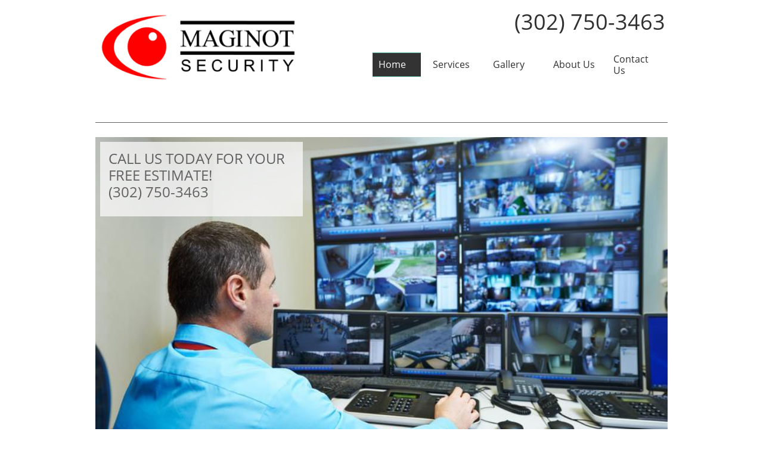

--- FILE ---
content_type: text/html
request_url: https://maginotsecurityinstallations.com/
body_size: 8380
content:
<!DOCTYPE html PUBLIC "-//W3C//DTD XHTML 1.0 Transitional//EN" "http://www.w3.org/TR/xhtml1/DTD/xhtml1-transitional.dtd">
<html xmlns="http://www.w3.org/1999/xhtml">
<head>
<title>Security Systems for Delaware Homeowners, Business Owners, Neighborhoods / Communities! Maginot Security, Wilmington, DE Free Estimates at (302) 750-3463</title>
<meta http-equiv="Content-Type" content="text/html; charset=utf-8"/>
<meta http-equiv="X-UA-Compatible" content="IE=edge">
<meta name="SKYPE_TOOLBAR" content="SKYPE_TOOLBAR_PARSER_COMPATIBLE"/>
<meta name="HandheldFriendly" content="True" />
<meta name="MobileOptimized" content="1024" />
<meta name="viewport" content="width=1024" /> 
<meta id="meta-keywords" name="keywords" content="commercial, residential, audio, video, voice, data, security installation, security cameras, maginot security, maginot, delaware, security systems, security camera systems, hd, 1080p, hd-tvi, ip, network cameras, surveillance systems, surveillance cameras, delaware, wilmington, greenville, hockessin, delaware surveillance camera installation, home surveillance, home security system, business security system, business surveillance system, home theater, cabling, wiring, neighborhood surveillance"/>
<meta id="meta-description" name="description" content="HD 1080P Indoor/Outdoor Surveillance & Security, Delaware Security Systems, Delaware Security Camera Systems, Night Vision, License Plate Recognition, Delaware Surveillance Installation & Repairs, Delaware Security Installation & Repairs"/>
<head>
<meta name="google-site-verification" content="nvp349iF__Z957zRbI9h8eM-sS1SIdwuS9cFlnVpm9k" /> <meta http-equiv="Content-Type" content="text/html; charset=UTF-8" /> 
<meta name="keywords" content="Delaware, security cameras, maginot security inc, maginot security, maginot, security systems, security camera systems, hd, 1080p, hd-tvi, ip, network cameras, hd 1080p, surveillance systems, surveillance cameras, wilmington, greenville, hockessin, delaware surveillance camera installation, security systems in delaware, security system in delaware, delaware security sytem, delaware security systems, delaware security system installation, DE security systems, security systems DE, security camera system Delaware, delaware business security, business security delaware, de business security, business security de, DE home security system, home security system DE, delaware home security system, home security system delaware, home surveillance, home security system, business security system, surveillance camera system, home theater, structured cabling, concealed cabling, concealed wiring, structured wiring, home theater solutions, business surveillance, video surveillance, video surveillance in Delaware, Delaware video surveillance, video surveillance de, commercial security, delaware commercial security, residential security, delaware residential security, residential, audio, video, voice, data, security installation, outdoor surveillance, outdoor security, neighborhood surveillance, neighborhood security, community surveillance, community security, security camera, security camera system, security camera system in Delaware, delaware security, security, maginot security, camera installations, fine line wiring, Fine Line Wiring Inc, FLW, security camera system Delaware, security camera Delaware, security camera installations, security camera price Delaware, security camera price, outside camera surveillance system, de" />
<link rel="shortcut icon" href="https://storage.googleapis.com/wzukusers/user-26738881/images/fav-5880e79c82a92YjphP00/favicon.ico?v=fav-5880e79c82a92YjphP00" type="image/x-icon" />
<link rel="icon" type="image/png" href="https://storage.googleapis.com/wzukusers/user-26738881/images/fav-5880e79c82a92YjphP00/favicon-16x16.png?v=fav-5880e79c82a92YjphP00" sizes="16x16">
<link rel="icon" type="image/png" href="https://storage.googleapis.com/wzukusers/user-26738881/images/fav-5880e79c82a92YjphP00/favicon-32x32.png?v=fav-5880e79c82a92YjphP00" sizes="32x32">
<link rel="icon" type="image/png" href="https://storage.googleapis.com/wzukusers/user-26738881/images/fav-5880e79c82a92YjphP00/favicon-96x96.png?v=fav-5880e79c82a92YjphP00" sizes="96x96">
<link rel="icon" type="image/png" href="https://storage.googleapis.com/wzukusers/user-26738881/images/fav-5880e79c82a92YjphP00/favicon-160x160.png?v=fav-5880e79c82a92YjphP00" sizes="160x160">
<link rel="icon" type="image/png" href="https://storage.googleapis.com/wzukusers/user-26738881/images/fav-5880e79c82a92YjphP00/favicon-196x196.png?v=fav-5880e79c82a92YjphP00" sizes="196x196">
<link rel="apple-touch-icon" href="https://storage.googleapis.com/wzukusers/user-26738881/images/fav-5880e79c82a92YjphP00/apple-touch-icon.png?v=fav-5880e79c82a92YjphP00" />
<link rel="apple-touch-icon" sizes="57x57" href="https://storage.googleapis.com/wzukusers/user-26738881/images/fav-5880e79c82a92YjphP00/apple-touch-icon-57x57.png?v=fav-5880e79c82a92YjphP00">
<link rel="apple-touch-icon" sizes="60x60" href="https://storage.googleapis.com/wzukusers/user-26738881/images/fav-5880e79c82a92YjphP00/apple-touch-icon-60x60.png?v=fav-5880e79c82a92YjphP00">
<link rel="apple-touch-icon" sizes="72x72" href="https://storage.googleapis.com/wzukusers/user-26738881/images/fav-5880e79c82a92YjphP00/apple-touch-icon-72x72.png?v=fav-5880e79c82a92YjphP00">
<link rel="apple-touch-icon" sizes="114x114" href="https://storage.googleapis.com/wzukusers/user-26738881/images/fav-5880e79c82a92YjphP00/apple-touch-icon-114x114.png?v=fav-5880e79c82a92YjphP00">
<link rel="apple-touch-icon" sizes="120x120" href="https://storage.googleapis.com/wzukusers/user-26738881/images/fav-5880e79c82a92YjphP00/apple-touch-icon-120x120.png?v=fav-5880e79c82a92YjphP00">
<link rel="apple-touch-icon" sizes="152x152" href="https://storage.googleapis.com/wzukusers/user-26738881/images/fav-5880e79c82a92YjphP00/apple-touch-icon-152x152.png?v=fav-5880e79c82a92YjphP00">
<meta name="msapplication-square70x70logo" content="https://storage.googleapis.com/wzukusers/user-26738881/images/fav-5880e79c82a92YjphP00/mstile-70x70.png?v=fav-5880e79c82a92YjphP00" />
<meta name="msapplication-square144x144logo" content="https://storage.googleapis.com/wzukusers/user-26738881/images/fav-5880e79c82a92YjphP00/mstile-144x144.png?v=fav-5880e79c82a92YjphP00" />
<meta name="msapplication-square150x150logo" content="https://storage.googleapis.com/wzukusers/user-26738881/images/fav-5880e79c82a92YjphP00/mstile-150x150.png?v=fav-5880e79c82a92YjphP00" />
<meta name="msapplication-wide310x150logo" content="https://storage.googleapis.com/wzukusers/user-26738881/images/fav-5880e79c82a92YjphP00/mstile-310x150.png?v=fav-5880e79c82a92YjphP00" />
<meta name="msapplication-square310x310logo" content="https://storage.googleapis.com/wzukusers/user-26738881/images/fav-5880e79c82a92YjphP00/mstile-310x310.png?v=fav-5880e79c82a92YjphP00" />


<meta name="twitter:card" content="summary"/>
<meta property="og:image" content="https://storage.googleapis.com/wzsitethumbnails/site-44538837/800x500.jpg"/>
<meta property="og:image:width" content="800"/>
<meta property="og:image:height" content="500"/>

<script type="text/javascript">
(function(i,s,o,g,r,a,m){i['GoogleAnalyticsObject']=r;i[r]=i[r]||function(){
(i[r].q=i[r].q||[]).push(arguments)},i[r].l=1*new Date();a=s.createElement(o),
m=s.getElementsByTagName(o)[0];a.async=1;a.src=g;m.parentNode.insertBefore(a,m)
})(window,document,'script','https://www.google-analytics.com/analytics.js','ga');
ga('create', 'UA-90529085-1', 'auto');
ga('cptracker.send', 'pageview');
</script>

<script type="text/javascript">
var _fc;window.getInsights=function(a,b){_fc||(_fc=a,a=null),window.AMInsights?(_fc&&(_fc(window.AMInsights),_fc=null),a&&a(window.AMInsights)):(b=b||25,setTimeout(function(){window.getInsights(a,2*b)},b))};
</script>
<script type="text/javascript" src="https://149B4.wpc.azureedge.net/80149B4/insights/t.js?brand=homestead&v=g-202210071010199314" async></script>
<script type="text/javascript">
window.getInsights(function(insights){insights.init('5fc5a437-33eb-4ab7-9581-f15015938f7e');});
</script>

<link rel='stylesheet' type='text/css' href='https://components.mywebsitebuilder.com/g-202210071010199314/viewer-homestead/viewer.css'/>

<script type='text/javascript'>
var PageData = {"baseAddress":"maginotsecurityinstallations.com","ServicesBasePath":"https://te-viewer.mywebsitebuilder.com","isTablet":false,"siteSettings":{"analyticsTrackingId":"\"UA-90529085-1\"","behanceSocialLinkId":"{\"type\":\"behance\",\"title\":\"Behance\",\"url\":\"\"}","dribbbleSocialLinkId":"{\"type\":\"dribbble\",\"title\":\"Dribbble\",\"url\":\"\"}","enableColumnsGrid":"false","etsySocialLinkId":"{\"type\":\"etsy\",\"title\":\"Etsy\",\"url\":\"\"}","facebookSocialLinkId":"{\"type\":\"facebook\",\"title\":\"Facebook\",\"url\":\"https://www.facebook.com/MaginotSecurty\"}","flickrSocialLinkId":"{\"type\":\"flickr\",\"title\":\"Flickr\",\"url\":\"\"}","googlePlusSocialLinkId":"{\"type\":\"googlePlus\",\"title\":\"Google+\",\"url\":\"https://plus.google.com/107725188610497451443\"}","instagramSocialLinkId":"{\"type\":\"instagram\",\"title\":\"Instagram\",\"url\":\"\"}","isFirstMobileUse":"true","linkedinSocialLinkId":"{\"type\":\"linkedin\",\"title\":\"LinkedIn\",\"url\":\"\"}","picasaSocialLinkId":"{\"type\":\"picasa\",\"title\":\"Picasa\",\"url\":\"\"}","pinterestSocialLinkId":"{\"type\":\"pinterest\",\"title\":\"Pinterest\",\"url\":\"\"}","redditSocialLinkId":"{\"type\":\"reddit\",\"title\":\"Reddit\",\"url\":\"\"}","renrenSocialLinkId":"{\"type\":\"renren\",\"title\":\"Renren\",\"url\":\"\"}","showAlwaysColumnsGrid":"false","soundCloudSocialLinkId":"{\"type\":\"soundCloud\",\"title\":\"SoundCloud\",\"url\":\"\"}","tripAdvisorSocialLinkId":"{\"type\":\"tripAdvisor\",\"title\":\"Trip Advisor\",\"url\":\"\"}","tumblrSocialLinkId":"{\"type\":\"tumblr\",\"title\":\"Tumblr\",\"url\":\"\"}","twitterSocialLinkId":"{\"type\":\"twitter\",\"title\":\"Twitter\",\"url\":\"https://twitter.com/MaginotSecurity\"}","vimeoSocialLinkId":"{\"type\":\"vimeo\",\"title\":\"Vimeo\",\"url\":\"\"}","vkSocialLinkId":"{\"type\":\"vk\",\"title\":\"VK\",\"url\":\"\"}","weiboSocialLinkId":"{\"type\":\"weibo\",\"title\":\"Weibo\",\"url\":\"\"}","youtubeSocialLinkId":"{\"type\":\"youtube\",\"title\":\"Youtube\",\"url\":\"\"}"},"defaultAjaxPageID":"1403784258535","PageNotFound":false};
var Global = {"FacebookAppID":"744137685644053","IsMobileView":false,"IsTabletView":false,"IsMobileClient":false,"CloudflareOptions":6,"SiteID":44538837};
var SiteInformation = {"groupId":44538837,"isPublished":false,"limitations":{"video":{"limitation":{"isLimited":true},"dialog":{"isDiscount":false}},"pages":{"limitation":{"isLimited":true},"dialog":{"isDiscount":false}},"ecommerce":{"limitation":{"isLimited":true},"dialog":{"isDiscount":false}},"publish":{"limitation":{"isLimited":true},"dialog":{"isDiscount":false}},"stats":{"limitation":{"isLimited":false},"dialog":{"isDiscount":false}},"storage":{"limitation":{"isLimited":true},"dialog":{"isDiscount":false}},"file":{"limitation":{"isLimited":true},"dialog":{"isDiscount":false}},"premium":{"limitation":{"isLimited":false},"dialog":{"isDiscount":false}},"mobile":{"limitation":{"isLimited":false},"dialog":{"isDiscount":false}},"newSites":{"limitation":{"isLimited":true},"dialog":{"isDiscount":false}},"favicon":{"limitation":{"isLimited":true},"dialog":{"isDiscount":false}},"embedded":{"limitation":{"isLimited":true},"dialog":{"isDiscount":false}},"bannerFeature":{"limitation":{"isLimited":false},"dialog":{"isDiscount":false}},"history":{"limitation":{"isLimited":true},"dialog":{"isDiscount":false}},"posts":{"limitation":{"isLimited":true},"dialog":{"isDiscount":false}},"hdvideo":{"limitation":{"isLimited":true},"dialog":{"isDiscount":false}},"totalPages":{"limitation":{"isLimited":true},"dialog":{"isDiscount":false}},"advancedStats":{"limitation":{"isLimited":false},"dialog":{"isDiscount":false}},"form":{"limitation":{"isLimited":true},"dialog":{"isDiscount":false}}},"isPremium":true,"isSaved":false,"siteType":0,"isTemplate":false,"baseVersion":"82068153","isFirstSiteVersion":false,"hasSites":false,"storeInformation":{},"appMarketInformation":{}};
var Settings = {"UserStorageUrlsMap":{"2":"https://wzukusers.blob.core.windows.net/user-{0}/","6":"https://storage.googleapis.com/wzukusers/user-{0}/","61":"https://storage.googleapis.com/wzukusers/user-{0}/","100":"https://storage.googleapis.com/te-hosted-sites/user-{0}/","105":"https://storage.googleapis.com/te-sitey-sites/user-{0}/","103":"https://storage.googleapis.com/te-websitebuilder-sites/user-{0}/","102":"https://storage.googleapis.com/te-sitelio-sites/user-{0}/","106":"https://storage.googleapis.com/te-sitebuilder-sites/user-{0}/"},"WebzaiStorageUrlsMap":{"2":"https://wzuk.blob.core.windows.net/assets/","6":"https://storage.googleapis.com/wzuk/assets/","61":"https://storage.googleapis.com/wzuk/assets/"},"InsightsTrackerUrl":"https://149B4.wpc.azureedge.net/80149B4/insights","GoogleMapsApiKey":"AIzaSyDQtuw04WyGWiY3JULv0HDpHdTK16H4_nI","RecaptchaSiteKey":"6LeCLkUUAAAAABEGEwlYoLyKNxIztJfM2okdeb2V","StaticContentUrl":"https://webzaidev.blob.core.windows.net/","ServiceAddress":"https://te-viewer.mywebsitebuilder.com","ApplicationRoot":"https://components.mywebsitebuilder.com/g-202210071010199314","Brand":103,"ApplicationDomain":"homestead.com","YoutubeApiKey":"AIzaSyArOiK2GZNoSkBzk6yqkfMFJDk7KAxLp8o","AppsIframeRoot":"https://components.mywebsitebuilder.com","AppVersion":"g-202210071010199314","DevelopmentMode":"","ServiceEndpoints":{"Store":{"EmbedApi":"https://embed.mywebsitebuilder.com/dist/src/","PublicApi":"https://api.mywebsitebuilder.com/v1/"},"Storage":null},"ImageProxy":"https://images.builderservices.io/s/?","DataProxy":"https://data.mywebsitebuilder.com","IsApiPartner":true,"FacebookAppId":"744137685644053","BrandName":"homestead","RaygunSettings":null,"FreeBannerUrl":""};

</script>
<script src='https://components.mywebsitebuilder.com/g-202210071010199314/viewer/viewer.js' type='text/javascript'></script>

<script src='https://storage.googleapis.com/wzukusers/user-26738881/sites/44538837/5877be4eace9clmJ4Cf3/9615c2d259df4b03844d64fd3eb21b24.js?1676050307' type='text/javascript'></script>
<script src='https://storage.googleapis.com/wzukusers/user-26738881/sites/44538837/5877be4eace9clmJ4Cf3/IX3vCXf02Pj3uAHD2wuR.js?1676050307' type='text/javascript'></script>
<script src='https://storage.googleapis.com/wzukusers/user-26738881/sites/44538837/5877be4eace9clmJ4Cf3/66f7c1ca1ed84947af4dffef1022c13e.js?1676050307' type='text/javascript'></script>
<script type='text/javascript'>
var SiteFilesMap = {"page-1403784258535":"https://storage.googleapis.com/wzukusers/user-26738881/sites/44538837/5877be4eace9clmJ4Cf3/IX3vCXf02Pj3uAHD2wuR.js","page-1406514085191":"https://storage.googleapis.com/wzukusers/user-26738881/sites/44538837/5877be4eace9clmJ4Cf3/19939273027542cc9e8bb3e554bb9660.js","page-1410784559489":"https://storage.googleapis.com/wzukusers/user-26738881/sites/44538837/5877be4eace9clmJ4Cf3/zIndcgNJxEh4IOcymua6.js","page-1406514073257":"https://storage.googleapis.com/wzukusers/user-26738881/sites/44538837/5877be4eace9clmJ4Cf3/47050763c3904576a9050877918295d6.js","page-1406514095961":"https://storage.googleapis.com/wzukusers/user-26738881/sites/44538837/5877be4eace9clmJ4Cf3/7x6LUTS4dYTen6QX42p0.js","master-1343569893636":"https://storage.googleapis.com/wzukusers/user-26738881/sites/44538837/5877be4eace9clmJ4Cf3/66f7c1ca1ed84947af4dffef1022c13e.js","site-structure":"https://storage.googleapis.com/wzukusers/user-26738881/sites/44538837/5877be4eace9clmJ4Cf3/9615c2d259df4b03844d64fd3eb21b24.js"};
</script>


<style type="text/css"> #mobile-loading-screen, #desktop-loading-screen{position:absolute;left:0;top:0;right:0;bottom:0;z-index:100000000;background:white url('[data-uri]') center center no-repeat;} body.state-loading-mobile-viewer, body.state-loading-mobile-viewer .page-element, body.state-loading-mobile-viewer #body-element, body.state-loading-desktop-viewer, body.state-loading-desktop-viewer .page-element, body.state-loading-desktop-viewer #body-element{height:100%;width:100%;overflow-y:hidden !important;} </style>
<script type="text/javascript">
var DynamicPageContent = null;
var DBSiteMetaData = { "pagesStructureInformation":{"pagesData":{"1403784258535":{"metaTags":"<meta name=\"google-site-verification\" content=\"nvp349iF__Z957zRbI9h8eM-sS1SIdwuS9cFlnVpm9k\" /> <meta http-equiv=\"Content-Type\" content=\"text/html; charset=UTF-8\" /> <meta name=\"description\" content=\"Delaware Security & Surveillance Systems: Remote viewing of your home, business, or neighborhood/community from anywhere! Quality security systems; Reliable; Experienced; Affordable\" /> <meta name=\"keywords\" content=\"delaware homeowners associations, delaware hoa, security cameras, maginot security inc, maginot security, delaware, maginot, security cameras, security systems, security camera systems, hd, 1080p, hd-tvi, ip, network cameras, hd 1080p, surveillance systems, surveillance cameras, delaware, wilmington, greenville, hockessin, delaware surveillance camera installation, home surveillance, home security system, business security system, home theater, structured cabling, concealed cabling, concealed wiring, structured wiring, home theater solutions, business surveillance, video surveillance, video surveillance in Delaware, Delaware video surveillance, video surveillance de, business, home, commercial, residential, audio, video, voice, data, security installation, outdoor surveillance, outdoor security, neighborhood surveillance, neighborhood security, community surveillance, community security, school surveillance, school security, security camera, security camera system, security camera system in Delaware, security in delaware, delaware security, security, maginot security, camera installations, security camera system Delaware, security camera Delaware, security camera installations, security camera price Delaware, security camera price, outside camera surveillance system, de\" /> ","headerCode":"","footerCode":"","tags":[],"id":"1403784258535","pageID":null,"pid":null,"title":"Home","name":null,"pageTitle":"Security Systems for Delaware Homeowners, Business Owners, Neighborhoods / Communities! Maginot Security, Wilmington, DE Free Estimates at (302) 750-3463","description":"HD 1080P Indoor/Outdoor Surveillance & Security, Delaware Security Systems, Delaware Security Camera Systems, Night Vision, License Plate Recognition, Delaware Surveillance Installation & Repairs, Delaware Security Installation & Repairs","keyWords":"commercial, residential, audio, video, voice, data, security installation, security cameras, maginot security, maginot, delaware, security systems, security camera systems, hd, 1080p, hd-tvi, ip, network cameras, surveillance systems, surveillance cameras, delaware, wilmington, greenville, hockessin, delaware surveillance camera installation, home surveillance, home security system, business security system, business surveillance system, home theater, cabling, wiring, neighborhood surveillance","index":1,"isHomePage":true,"shareStyle":true,"useNameASTitle":false,"supportsMobileStates":true,"urlAlias":"","useNameASUrl":false,"useDefaultTitle":false,"masterPageListName":"","masterPageType":"","isSearchEngineDisabled":false},"1406514085191":{"metaTags":"<meta name=\"google-site-verification\" content=\"nvp349iF__Z957zRbI9h8eM-sS1SIdwuS9cFlnVpm9k\" /> <meta http-equiv=\"Content-Type\" content=\"text/html; charset=UTF-8\" /> <meta name=\"description\" content=\"Delaware Security & Surveillance Systems: Remote viewing of your home, business, or neighborhood/community from anywhere! Quality security systems; Reliable; Experienced; Affordable\" /> <meta name=\"keywords\" content=\"delaware homeowners associations, delaware hoa, security cameras, maginot security inc, maginot security, delaware, maginot, security cameras, security systems, security camera systems, hd, 1080p, hd-tvi, ip, network cameras, hd 1080p, surveillance systems, surveillance cameras, delaware, wilmington, greenville, hockessin, delaware surveillance camera installation, home surveillance, home security system, business security system, home theater, structured cabling, concealed cabling, concealed wiring, structured wiring, home theater solutions, business surveillance, video surveillance, video surveillance in Delaware, Delaware video surveillance, video surveillance de, business, home, commercial, residential, audio, video, voice, data, security installation, outdoor surveillance, outdoor security, neighborhood surveillance, neighborhood security, community surveillance, community security, school surveillance, school security, security camera, security camera system, security camera system in Delaware, security in delaware, delaware security, security, maginot security, camera installations, security camera system Delaware, security camera Delaware, security camera installations, security camera price Delaware, security camera price, outside camera surveillance system, de\" /> ","headerCode":"","footerCode":"","tags":[],"id":"1406514085191","pageID":null,"pid":null,"title":"Services","name":null,"pageTitle":"Delaware Security Systems, Delaware Security Camera Systems, Delaware Surveillance, Security System Installation & Repair, Camera System Installation & Repair","description":"HD 1080P Indoor/Outdoor Surveillance & Security, Delaware Security Systems, Delaware Security Camera Systems, Night Vision, License Plate Recognition, Delaware Surveillance Installation & Repairs, Delaware Security Installation & Repairs","keyWords":"commercial, residential, audio, video, voice, data, security installation, security cameras, maginot security, maginot, delaware, security systems, security camera systems, hd, 1080p, hd-tvi, ip, network cameras, surveillance systems, surveillance cameras, delaware, wilmington, greenville, hockessin, delaware surveillance camera installation, home surveillance, home security system, business security system, business surveillance system, home theater, cabling, wiring, neighborhood surveillance","index":2,"isHomePage":false,"shareStyle":true,"useNameASTitle":true,"supportsMobileStates":true,"urlAlias":"services","useNameASUrl":true,"useDefaultTitle":false,"masterPageListName":"","masterPageType":"","isSearchEngineDisabled":false},"1410784559489":{"metaTags":"<meta name=\"google-site-verification\" content=\"nvp349iF__Z957zRbI9h8eM-sS1SIdwuS9cFlnVpm9k\" /> <meta http-equiv=\"Content-Type\" content=\"text/html; charset=UTF-8\" /> <meta name=\"description\" content=\"Delaware Security & Surveillance Systems: Remote viewing of your home, business, or neighborhood/community from anywhere! Quality security systems; Reliable; Experienced; Affordable\" /> <meta name=\"keywords\" content=\"delaware homeowners associations, delaware hoa, security cameras, maginot security inc, maginot security, delaware, maginot, security cameras, security systems, security camera systems, hd, 1080p, hd-tvi, ip, network cameras, hd 1080p, surveillance systems, surveillance cameras, delaware, wilmington, greenville, hockessin, delaware surveillance camera installation, home surveillance, home security system, business security system, home theater, structured cabling, Fine Line Wiring, FLW, fine line wiring inc, concealed cabling, concealed wiring, structured wiring, home theater solutions, business surveillance, video surveillance, video surveillance in Delaware, Delaware video surveillance, video surveillance de, business, home, commercial, residential, audio, video, voice, data, security installation, outdoor surveillance, outdoor security, neighborhood surveillance, neighborhood security, community surveillance, community security, school surveillance, school security, security camera, security camera system, security camera system in Delaware, security in delaware, delaware security, security, maginot security, camera installations, security camera system Delaware, security camera Delaware, security camera installations, security camera price Delaware, security camera price, outside camera surveillance system, de\" /> ","headerCode":"","footerCode":"","tags":[],"id":"1410784559489","pageID":null,"pid":null,"title":"Gallery","name":null,"pageTitle":"Delaware Home Security Systems, Delaware Business Security Systems, Delaware Surveillance, Delaware Security, Delaware Wiring, Delaware Home Theater","description":"HD 1080P Indoor/Outdoor Surveillance & Security, Night Vision, License Plate Recognition, Surveillance & Security Installation & Repairs","keyWords":"commercial, residential, audio, video, voice, data, security installation, security cameras, maginot security, maginot, delaware, security systems, security camera systems, hd, 1080p, hd-tvi, ip, network cameras, surveillance systems, surveillance cameras, delaware, wilmington, greenville, hockessin, delaware surveillance camera installation, home surveillance, home security system, business security system, business surveillance system, home theater, cabling, wiring, neighborhood surveillance","index":3,"isHomePage":false,"shareStyle":true,"useNameASTitle":true,"supportsMobileStates":true,"urlAlias":"gallery","useNameASUrl":true,"useDefaultTitle":false,"masterPageListName":"","masterPageType":"","isSearchEngineDisabled":false},"1406514073257":{"metaTags":"<meta name=\"google-site-verification\" content=\"nvp349iF__Z957zRbI9h8eM-sS1SIdwuS9cFlnVpm9k\" /> <meta http-equiv=\"Content-Type\" content=\"text/html; charset=UTF-8\" /> <meta name=\"description\" content=\"Delaware Security & Surveillance Systems: Remote viewing of your home, business, or neighborhood/community from anywhere! Quality security systems; Reliable; Experienced; Affordable\" /> <meta name=\"keywords\" content=\"delaware homeowners associations, delaware hoa, security cameras, maginot security inc, maginot security, delaware, maginot, security cameras, security systems, security camera systems, hd, 1080p, hd-tvi, ip, network cameras, hd 1080p, surveillance systems, surveillance cameras, delaware, wilmington, greenville, hockessin, delaware surveillance camera installation, home surveillance, home security system, business security system, home theater, structured cabling, concealed cabling, concealed wiring, structured wiring, home theater solutions, business surveillance, video surveillance, video surveillance in Delaware, Delaware video surveillance, video surveillance de, business, home, commercial, residential, audio, video, voice, data, security installation, outdoor surveillance, outdoor security, neighborhood surveillance, neighborhood security, community surveillance, community security, school surveillance, school security, security camera, security camera system, security camera system in Delaware, security in delaware, delaware security, security, maginot security, camera installations, security camera system Delaware, security camera Delaware, security camera installations, security camera price Delaware, security camera price, outside camera surveillance system, de\" /> ","headerCode":"","footerCode":"","tags":[],"id":"1406514073257","pageID":null,"pid":null,"title":"About Us","name":null,"pageTitle":"Delaware Residential Camera Systems, Delaware Commercial Camera Systems, Delaware Security System Installation, Delaware Security System Repairs","description":"HD 1080P Indoor/Outdoor Surveillance & Security, Delaware Security Systems, Delaware Security Camera Systems, Night Vision, License Plate Recognition, Delaware Surveillance Installation & Repairs, Delaware Security Installation & Repairs","keyWords":"commercial, residential, audio, video, voice, data, security installation, security cameras, maginot security, maginot, delaware, security systems, security camera systems, hd, 1080p, hd-tvi, ip, network cameras, surveillance systems, surveillance cameras, delaware, wilmington, greenville, hockessin, delaware surveillance camera installation, home surveillance, home security system, business security system, business surveillance system, home theater, cabling, wiring, neighborhood surveillance","index":4,"isHomePage":false,"shareStyle":true,"useNameASTitle":true,"supportsMobileStates":true,"urlAlias":"about-us","useNameASUrl":false,"useDefaultTitle":false,"masterPageListName":"","masterPageType":"","isSearchEngineDisabled":false},"1406514095961":{"metaTags":"<meta name=\"google-site-verification\" content=\"nvp349iF__Z957zRbI9h8eM-sS1SIdwuS9cFlnVpm9k\" /> <meta http-equiv=\"Content-Type\" content=\"text/html; charset=UTF-8\" /> <meta name=\"description\" content=\"Delaware Security & Surveillance Systems: Remote viewing of your home, business, or neighborhood/community from anywhere! Quality security systems; Reliable; Experienced; Affordable\" /> <meta name=\"keywords\" content=\"delaware homeowners associations, delaware hoa, security cameras, maginot security inc, maginot security, delaware, maginot, security cameras, security systems, security camera systems, hd, 1080p, hd-tvi, ip, network cameras, hd 1080p, surveillance systems, surveillance cameras, delaware, wilmington, greenville, hockessin, delaware surveillance camera installation, home surveillance, home security system, business security system, home theater, structured cabling, concealed cabling, concealed wiring, structured wiring, home theater solutions, business surveillance, video surveillance, video surveillance in Delaware, Delaware video surveillance, video surveillance de, business, home, commercial, residential, audio, video, voice, data, security installation, outdoor surveillance, outdoor security, neighborhood surveillance, neighborhood security, community surveillance, community security, school surveillance, school security, security camera, security camera system, security camera system in Delaware, security in delaware, delaware security, security, maginot security, camera installations, security camera system Delaware, security camera Delaware, security camera installations, security camera price Delaware, security camera price, outside camera surveillance system, de\" /> ","headerCode":"","footerCode":"","tags":[],"id":"1406514095961","pageID":null,"pid":null,"title":"Contact Us","name":null,"pageTitle":"Security Systems for Delaware Homeowners, Business Owners, Neighborhoods / Communities! Maginot Security, Wilmington, DE Free Estimates at (302) 750-3463","description":"HD 1080P Indoor/Outdoor Surveillance & Security, Night Vision, License Plate Recognition, Surveillance & Security Installation & Repairs","keyWords":"commercial, residential, audio, video, voice, data, security installation, security cameras, maginot security, maginot, delaware, security systems, security camera systems, hd, 1080p, hd-tvi, ip, network cameras, surveillance systems, surveillance cameras, delaware, wilmington, greenville, hockessin, delaware surveillance camera installation, home surveillance, home security system, business security system, business surveillance system, home theater, cabling, wiring, neighborhood surveillance","index":5,"isHomePage":false,"shareStyle":true,"useNameASTitle":true,"supportsMobileStates":true,"urlAlias":"contact-us","useNameASUrl":true,"useDefaultTitle":false,"masterPageListName":"","masterPageType":"","isSearchEngineDisabled":false}},"pagesHierarchies": {}},"siteStructureInformation":{"masterPages": {"1343569893636":{"pagesIDs":["1403784258535","1406514085191","1410784559489","1406514073257","1406514095961"]}},"listsInformation": {}} };
var TemporaryImages = {};
Viewer.initialize();
</script>
</head>
<body class="state-loading-desktop-viewer">
<div id="desktop-loading-screen"></div>


<div id="body-element"></div>

</body>
</html>



--- FILE ---
content_type: text/plain
request_url: https://www.google-analytics.com/j/collect?v=1&_v=j102&a=1687599340&t=pageview&_s=1&dl=https%3A%2F%2Fmaginotsecurityinstallations.com%2F&ul=en-us%40posix&dt=Security%20Systems%20for%20Delaware%20Homeowners%2C%20Business%20Owners%2C%20Neighborhoods%20%2F%20Communities!%20Maginot%20Security%2C%20Wilmington%2C%20DE%20Free%20Estimates%20at%20(302)%20750-3463&sr=1280x720&vp=1280x720&_u=IEBAAEABAAAAACAAI~&jid=2032716932&gjid=19694137&cid=1162813893.1769279117&tid=UA-90529085-1&_gid=1476215479.1769279117&_r=1&_slc=1&z=1431133224
body_size: -456
content:
2,cG-6SRK1TEL13